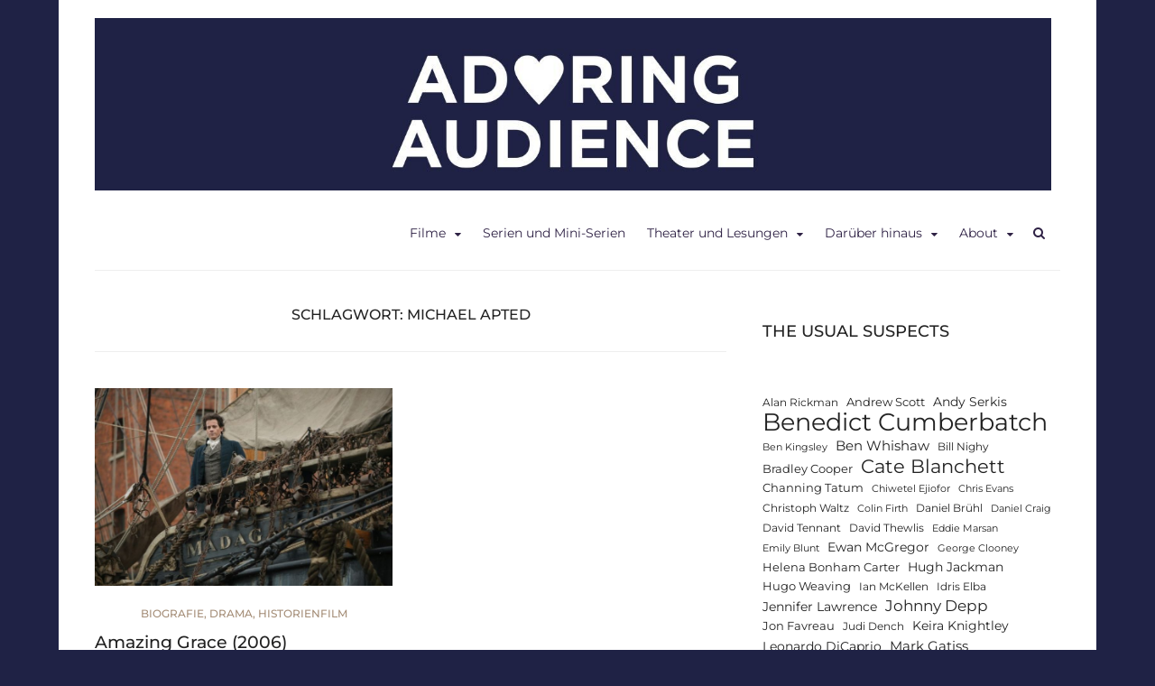

--- FILE ---
content_type: text/html; charset=UTF-8
request_url: https://adoringaudience.de/tag/michael-apted/
body_size: 67808
content:
<!DOCTYPE html>
<html lang="de">
<head>
<meta charset="UTF-8">
<meta name="viewport" content="width=device-width, initial-scale=1">
<link rel="profile" href="http://gmpg.org/xfn/11">
<link rel="pingback" href="https://adoringaudience.de/xmlrpc.php">

<meta name='robots' content='index, follow, max-image-preview:large, max-snippet:-1, max-video-preview:-1' />

	<!-- This site is optimized with the Yoast SEO plugin v26.8 - https://yoast.com/product/yoast-seo-wordpress/ -->
	<title>Michael Apted Archive - Adoring Audience</title>
	<link rel="canonical" href="https://adoringaudience.de/tag/michael-apted/" />
	<meta property="og:locale" content="de_DE" />
	<meta property="og:type" content="article" />
	<meta property="og:title" content="Michael Apted Archive - Adoring Audience" />
	<meta property="og:url" content="https://adoringaudience.de/tag/michael-apted/" />
	<meta property="og:site_name" content="Adoring Audience" />
	<meta name="twitter:card" content="summary_large_image" />
	<meta name="twitter:site" content="@adoringaudience" />
	<script data-jetpack-boost="ignore" type="application/ld+json" class="yoast-schema-graph">{"@context":"https://schema.org","@graph":[{"@type":"CollectionPage","@id":"https://adoringaudience.de/tag/michael-apted/","url":"https://adoringaudience.de/tag/michael-apted/","name":"Michael Apted Archive - Adoring Audience","isPartOf":{"@id":"https://adoringaudience.de/#website"},"primaryImageOfPage":{"@id":"https://adoringaudience.de/tag/michael-apted/#primaryimage"},"image":{"@id":"https://adoringaudience.de/tag/michael-apted/#primaryimage"},"thumbnailUrl":"https://adoringaudience.de/wp-content/uploads/2016/05/amazing-grace-dtp3.jpg","breadcrumb":{"@id":"https://adoringaudience.de/tag/michael-apted/#breadcrumb"},"inLanguage":"de"},{"@type":"ImageObject","inLanguage":"de","@id":"https://adoringaudience.de/tag/michael-apted/#primaryimage","url":"https://adoringaudience.de/wp-content/uploads/2016/05/amazing-grace-dtp3.jpg","contentUrl":"https://adoringaudience.de/wp-content/uploads/2016/05/amazing-grace-dtp3.jpg","width":800,"height":532,"caption":"Wilberforce (Ioan Gruffudd) - © dtp entertainment"},{"@type":"BreadcrumbList","@id":"https://adoringaudience.de/tag/michael-apted/#breadcrumb","itemListElement":[{"@type":"ListItem","position":1,"name":"Startseite","item":"https://adoringaudience.de/"},{"@type":"ListItem","position":2,"name":"Michael Apted"}]},{"@type":"WebSite","@id":"https://adoringaudience.de/#website","url":"https://adoringaudience.de/","name":"Adoring Audience","description":"Kritiken zu Filmen, Serien und Theater","publisher":{"@id":"https://adoringaudience.de/#/schema/person/f83784c3354b484ac48f473c520b3a93"},"potentialAction":[{"@type":"SearchAction","target":{"@type":"EntryPoint","urlTemplate":"https://adoringaudience.de/?s={search_term_string}"},"query-input":{"@type":"PropertyValueSpecification","valueRequired":true,"valueName":"search_term_string"}}],"inLanguage":"de"},{"@type":["Person","Organization"],"@id":"https://adoringaudience.de/#/schema/person/f83784c3354b484ac48f473c520b3a93","name":"Franziska","image":{"@type":"ImageObject","inLanguage":"de","@id":"https://adoringaudience.de/#/schema/person/image/","url":"https://adoringaudience.de/wp-content/uploads/2020/02/cropped-AA_Twitter_Header-e1582311261898-27.jpg","contentUrl":"https://adoringaudience.de/wp-content/uploads/2020/02/cropped-AA_Twitter_Header-e1582311261898-27.jpg","width":1500,"height":270,"caption":"Franziska"},"logo":{"@id":"https://adoringaudience.de/#/schema/person/image/"},"sameAs":["http://www.adoringaudience.de","https://www.instagram.com/adoringaudience/","https://x.com/adoringaudience"]}]}</script>
	<!-- / Yoast SEO plugin. -->


<link rel='dns-prefetch' href='//stats.wp.com' />

<link rel='dns-prefetch' href='//v0.wordpress.com' />
<link rel="alternate" type="application/rss+xml" title="Adoring Audience &raquo; Feed" href="https://adoringaudience.de/feed/" />
<link rel="alternate" type="application/rss+xml" title="Adoring Audience &raquo; Kommentar-Feed" href="https://adoringaudience.de/comments/feed/" />
<link rel="alternate" type="application/rss+xml" title="Adoring Audience &raquo; Michael Apted Schlagwort-Feed" href="https://adoringaudience.de/tag/michael-apted/feed/" />
<style id='wp-img-auto-sizes-contain-inline-css' type='text/css'>
img:is([sizes=auto i],[sizes^="auto," i]){contain-intrinsic-size:3000px 1500px}
/*# sourceURL=wp-img-auto-sizes-contain-inline-css */
</style>
<style id='wp-emoji-styles-inline-css' type='text/css'>

	img.wp-smiley, img.emoji {
		display: inline !important;
		border: none !important;
		box-shadow: none !important;
		height: 1em !important;
		width: 1em !important;
		margin: 0 0.07em !important;
		vertical-align: -0.1em !important;
		background: none !important;
		padding: 0 !important;
	}
/*# sourceURL=wp-emoji-styles-inline-css */
</style>
<style id='wp-block-library-inline-css' type='text/css'>
:root{--wp-block-synced-color:#7a00df;--wp-block-synced-color--rgb:122,0,223;--wp-bound-block-color:var(--wp-block-synced-color);--wp-editor-canvas-background:#ddd;--wp-admin-theme-color:#007cba;--wp-admin-theme-color--rgb:0,124,186;--wp-admin-theme-color-darker-10:#006ba1;--wp-admin-theme-color-darker-10--rgb:0,107,160.5;--wp-admin-theme-color-darker-20:#005a87;--wp-admin-theme-color-darker-20--rgb:0,90,135;--wp-admin-border-width-focus:2px}@media (min-resolution:192dpi){:root{--wp-admin-border-width-focus:1.5px}}.wp-element-button{cursor:pointer}:root .has-very-light-gray-background-color{background-color:#eee}:root .has-very-dark-gray-background-color{background-color:#313131}:root .has-very-light-gray-color{color:#eee}:root .has-very-dark-gray-color{color:#313131}:root .has-vivid-green-cyan-to-vivid-cyan-blue-gradient-background{background:linear-gradient(135deg,#00d084,#0693e3)}:root .has-purple-crush-gradient-background{background:linear-gradient(135deg,#34e2e4,#4721fb 50%,#ab1dfe)}:root .has-hazy-dawn-gradient-background{background:linear-gradient(135deg,#faaca8,#dad0ec)}:root .has-subdued-olive-gradient-background{background:linear-gradient(135deg,#fafae1,#67a671)}:root .has-atomic-cream-gradient-background{background:linear-gradient(135deg,#fdd79a,#004a59)}:root .has-nightshade-gradient-background{background:linear-gradient(135deg,#330968,#31cdcf)}:root .has-midnight-gradient-background{background:linear-gradient(135deg,#020381,#2874fc)}:root{--wp--preset--font-size--normal:16px;--wp--preset--font-size--huge:42px}.has-regular-font-size{font-size:1em}.has-larger-font-size{font-size:2.625em}.has-normal-font-size{font-size:var(--wp--preset--font-size--normal)}.has-huge-font-size{font-size:var(--wp--preset--font-size--huge)}.has-text-align-center{text-align:center}.has-text-align-left{text-align:left}.has-text-align-right{text-align:right}.has-fit-text{white-space:nowrap!important}#end-resizable-editor-section{display:none}.aligncenter{clear:both}.items-justified-left{justify-content:flex-start}.items-justified-center{justify-content:center}.items-justified-right{justify-content:flex-end}.items-justified-space-between{justify-content:space-between}.screen-reader-text{border:0;clip-path:inset(50%);height:1px;margin:-1px;overflow:hidden;padding:0;position:absolute;width:1px;word-wrap:normal!important}.screen-reader-text:focus{background-color:#ddd;clip-path:none;color:#444;display:block;font-size:1em;height:auto;left:5px;line-height:normal;padding:15px 23px 14px;text-decoration:none;top:5px;width:auto;z-index:100000}html :where(.has-border-color){border-style:solid}html :where([style*=border-top-color]){border-top-style:solid}html :where([style*=border-right-color]){border-right-style:solid}html :where([style*=border-bottom-color]){border-bottom-style:solid}html :where([style*=border-left-color]){border-left-style:solid}html :where([style*=border-width]){border-style:solid}html :where([style*=border-top-width]){border-top-style:solid}html :where([style*=border-right-width]){border-right-style:solid}html :where([style*=border-bottom-width]){border-bottom-style:solid}html :where([style*=border-left-width]){border-left-style:solid}html :where(img[class*=wp-image-]){height:auto;max-width:100%}:where(figure){margin:0 0 1em}html :where(.is-position-sticky){--wp-admin--admin-bar--position-offset:var(--wp-admin--admin-bar--height,0px)}@media screen and (max-width:600px){html :where(.is-position-sticky){--wp-admin--admin-bar--position-offset:0px}}

/*# sourceURL=wp-block-library-inline-css */
</style><style id='wp-block-categories-inline-css' type='text/css'>
.wp-block-categories{box-sizing:border-box}.wp-block-categories.alignleft{margin-right:2em}.wp-block-categories.alignright{margin-left:2em}.wp-block-categories.wp-block-categories-dropdown.aligncenter{text-align:center}.wp-block-categories .wp-block-categories__label{display:block;width:100%}
/*# sourceURL=https://adoringaudience.de/wp-includes/blocks/categories/style.min.css */
</style>
<style id='wp-block-heading-inline-css' type='text/css'>
h1:where(.wp-block-heading).has-background,h2:where(.wp-block-heading).has-background,h3:where(.wp-block-heading).has-background,h4:where(.wp-block-heading).has-background,h5:where(.wp-block-heading).has-background,h6:where(.wp-block-heading).has-background{padding:1.25em 2.375em}h1.has-text-align-left[style*=writing-mode]:where([style*=vertical-lr]),h1.has-text-align-right[style*=writing-mode]:where([style*=vertical-rl]),h2.has-text-align-left[style*=writing-mode]:where([style*=vertical-lr]),h2.has-text-align-right[style*=writing-mode]:where([style*=vertical-rl]),h3.has-text-align-left[style*=writing-mode]:where([style*=vertical-lr]),h3.has-text-align-right[style*=writing-mode]:where([style*=vertical-rl]),h4.has-text-align-left[style*=writing-mode]:where([style*=vertical-lr]),h4.has-text-align-right[style*=writing-mode]:where([style*=vertical-rl]),h5.has-text-align-left[style*=writing-mode]:where([style*=vertical-lr]),h5.has-text-align-right[style*=writing-mode]:where([style*=vertical-rl]),h6.has-text-align-left[style*=writing-mode]:where([style*=vertical-lr]),h6.has-text-align-right[style*=writing-mode]:where([style*=vertical-rl]){rotate:180deg}
/*# sourceURL=https://adoringaudience.de/wp-includes/blocks/heading/style.min.css */
</style>
<style id='wp-block-tag-cloud-inline-css' type='text/css'>
.wp-block-tag-cloud{box-sizing:border-box}.wp-block-tag-cloud.aligncenter{justify-content:center;text-align:center}.wp-block-tag-cloud a{display:inline-block;margin-right:5px}.wp-block-tag-cloud span{display:inline-block;margin-left:5px;text-decoration:none}:root :where(.wp-block-tag-cloud.is-style-outline){display:flex;flex-wrap:wrap;gap:1ch}:root :where(.wp-block-tag-cloud.is-style-outline a){border:1px solid;font-size:unset!important;margin-right:0;padding:1ch 2ch;text-decoration:none!important}
/*# sourceURL=https://adoringaudience.de/wp-includes/blocks/tag-cloud/style.min.css */
</style>
<style id='global-styles-inline-css' type='text/css'>
:root{--wp--preset--aspect-ratio--square: 1;--wp--preset--aspect-ratio--4-3: 4/3;--wp--preset--aspect-ratio--3-4: 3/4;--wp--preset--aspect-ratio--3-2: 3/2;--wp--preset--aspect-ratio--2-3: 2/3;--wp--preset--aspect-ratio--16-9: 16/9;--wp--preset--aspect-ratio--9-16: 9/16;--wp--preset--color--black: #000000;--wp--preset--color--cyan-bluish-gray: #abb8c3;--wp--preset--color--white: #ffffff;--wp--preset--color--pale-pink: #f78da7;--wp--preset--color--vivid-red: #cf2e2e;--wp--preset--color--luminous-vivid-orange: #ff6900;--wp--preset--color--luminous-vivid-amber: #fcb900;--wp--preset--color--light-green-cyan: #7bdcb5;--wp--preset--color--vivid-green-cyan: #00d084;--wp--preset--color--pale-cyan-blue: #8ed1fc;--wp--preset--color--vivid-cyan-blue: #0693e3;--wp--preset--color--vivid-purple: #9b51e0;--wp--preset--gradient--vivid-cyan-blue-to-vivid-purple: linear-gradient(135deg,rgb(6,147,227) 0%,rgb(155,81,224) 100%);--wp--preset--gradient--light-green-cyan-to-vivid-green-cyan: linear-gradient(135deg,rgb(122,220,180) 0%,rgb(0,208,130) 100%);--wp--preset--gradient--luminous-vivid-amber-to-luminous-vivid-orange: linear-gradient(135deg,rgb(252,185,0) 0%,rgb(255,105,0) 100%);--wp--preset--gradient--luminous-vivid-orange-to-vivid-red: linear-gradient(135deg,rgb(255,105,0) 0%,rgb(207,46,46) 100%);--wp--preset--gradient--very-light-gray-to-cyan-bluish-gray: linear-gradient(135deg,rgb(238,238,238) 0%,rgb(169,184,195) 100%);--wp--preset--gradient--cool-to-warm-spectrum: linear-gradient(135deg,rgb(74,234,220) 0%,rgb(151,120,209) 20%,rgb(207,42,186) 40%,rgb(238,44,130) 60%,rgb(251,105,98) 80%,rgb(254,248,76) 100%);--wp--preset--gradient--blush-light-purple: linear-gradient(135deg,rgb(255,206,236) 0%,rgb(152,150,240) 100%);--wp--preset--gradient--blush-bordeaux: linear-gradient(135deg,rgb(254,205,165) 0%,rgb(254,45,45) 50%,rgb(107,0,62) 100%);--wp--preset--gradient--luminous-dusk: linear-gradient(135deg,rgb(255,203,112) 0%,rgb(199,81,192) 50%,rgb(65,88,208) 100%);--wp--preset--gradient--pale-ocean: linear-gradient(135deg,rgb(255,245,203) 0%,rgb(182,227,212) 50%,rgb(51,167,181) 100%);--wp--preset--gradient--electric-grass: linear-gradient(135deg,rgb(202,248,128) 0%,rgb(113,206,126) 100%);--wp--preset--gradient--midnight: linear-gradient(135deg,rgb(2,3,129) 0%,rgb(40,116,252) 100%);--wp--preset--font-size--small: 13px;--wp--preset--font-size--medium: 20px;--wp--preset--font-size--large: 36px;--wp--preset--font-size--x-large: 42px;--wp--preset--spacing--20: 0.44rem;--wp--preset--spacing--30: 0.67rem;--wp--preset--spacing--40: 1rem;--wp--preset--spacing--50: 1.5rem;--wp--preset--spacing--60: 2.25rem;--wp--preset--spacing--70: 3.38rem;--wp--preset--spacing--80: 5.06rem;--wp--preset--shadow--natural: 6px 6px 9px rgba(0, 0, 0, 0.2);--wp--preset--shadow--deep: 12px 12px 50px rgba(0, 0, 0, 0.4);--wp--preset--shadow--sharp: 6px 6px 0px rgba(0, 0, 0, 0.2);--wp--preset--shadow--outlined: 6px 6px 0px -3px rgb(255, 255, 255), 6px 6px rgb(0, 0, 0);--wp--preset--shadow--crisp: 6px 6px 0px rgb(0, 0, 0);}:where(.is-layout-flex){gap: 0.5em;}:where(.is-layout-grid){gap: 0.5em;}body .is-layout-flex{display: flex;}.is-layout-flex{flex-wrap: wrap;align-items: center;}.is-layout-flex > :is(*, div){margin: 0;}body .is-layout-grid{display: grid;}.is-layout-grid > :is(*, div){margin: 0;}:where(.wp-block-columns.is-layout-flex){gap: 2em;}:where(.wp-block-columns.is-layout-grid){gap: 2em;}:where(.wp-block-post-template.is-layout-flex){gap: 1.25em;}:where(.wp-block-post-template.is-layout-grid){gap: 1.25em;}.has-black-color{color: var(--wp--preset--color--black) !important;}.has-cyan-bluish-gray-color{color: var(--wp--preset--color--cyan-bluish-gray) !important;}.has-white-color{color: var(--wp--preset--color--white) !important;}.has-pale-pink-color{color: var(--wp--preset--color--pale-pink) !important;}.has-vivid-red-color{color: var(--wp--preset--color--vivid-red) !important;}.has-luminous-vivid-orange-color{color: var(--wp--preset--color--luminous-vivid-orange) !important;}.has-luminous-vivid-amber-color{color: var(--wp--preset--color--luminous-vivid-amber) !important;}.has-light-green-cyan-color{color: var(--wp--preset--color--light-green-cyan) !important;}.has-vivid-green-cyan-color{color: var(--wp--preset--color--vivid-green-cyan) !important;}.has-pale-cyan-blue-color{color: var(--wp--preset--color--pale-cyan-blue) !important;}.has-vivid-cyan-blue-color{color: var(--wp--preset--color--vivid-cyan-blue) !important;}.has-vivid-purple-color{color: var(--wp--preset--color--vivid-purple) !important;}.has-black-background-color{background-color: var(--wp--preset--color--black) !important;}.has-cyan-bluish-gray-background-color{background-color: var(--wp--preset--color--cyan-bluish-gray) !important;}.has-white-background-color{background-color: var(--wp--preset--color--white) !important;}.has-pale-pink-background-color{background-color: var(--wp--preset--color--pale-pink) !important;}.has-vivid-red-background-color{background-color: var(--wp--preset--color--vivid-red) !important;}.has-luminous-vivid-orange-background-color{background-color: var(--wp--preset--color--luminous-vivid-orange) !important;}.has-luminous-vivid-amber-background-color{background-color: var(--wp--preset--color--luminous-vivid-amber) !important;}.has-light-green-cyan-background-color{background-color: var(--wp--preset--color--light-green-cyan) !important;}.has-vivid-green-cyan-background-color{background-color: var(--wp--preset--color--vivid-green-cyan) !important;}.has-pale-cyan-blue-background-color{background-color: var(--wp--preset--color--pale-cyan-blue) !important;}.has-vivid-cyan-blue-background-color{background-color: var(--wp--preset--color--vivid-cyan-blue) !important;}.has-vivid-purple-background-color{background-color: var(--wp--preset--color--vivid-purple) !important;}.has-black-border-color{border-color: var(--wp--preset--color--black) !important;}.has-cyan-bluish-gray-border-color{border-color: var(--wp--preset--color--cyan-bluish-gray) !important;}.has-white-border-color{border-color: var(--wp--preset--color--white) !important;}.has-pale-pink-border-color{border-color: var(--wp--preset--color--pale-pink) !important;}.has-vivid-red-border-color{border-color: var(--wp--preset--color--vivid-red) !important;}.has-luminous-vivid-orange-border-color{border-color: var(--wp--preset--color--luminous-vivid-orange) !important;}.has-luminous-vivid-amber-border-color{border-color: var(--wp--preset--color--luminous-vivid-amber) !important;}.has-light-green-cyan-border-color{border-color: var(--wp--preset--color--light-green-cyan) !important;}.has-vivid-green-cyan-border-color{border-color: var(--wp--preset--color--vivid-green-cyan) !important;}.has-pale-cyan-blue-border-color{border-color: var(--wp--preset--color--pale-cyan-blue) !important;}.has-vivid-cyan-blue-border-color{border-color: var(--wp--preset--color--vivid-cyan-blue) !important;}.has-vivid-purple-border-color{border-color: var(--wp--preset--color--vivid-purple) !important;}.has-vivid-cyan-blue-to-vivid-purple-gradient-background{background: var(--wp--preset--gradient--vivid-cyan-blue-to-vivid-purple) !important;}.has-light-green-cyan-to-vivid-green-cyan-gradient-background{background: var(--wp--preset--gradient--light-green-cyan-to-vivid-green-cyan) !important;}.has-luminous-vivid-amber-to-luminous-vivid-orange-gradient-background{background: var(--wp--preset--gradient--luminous-vivid-amber-to-luminous-vivid-orange) !important;}.has-luminous-vivid-orange-to-vivid-red-gradient-background{background: var(--wp--preset--gradient--luminous-vivid-orange-to-vivid-red) !important;}.has-very-light-gray-to-cyan-bluish-gray-gradient-background{background: var(--wp--preset--gradient--very-light-gray-to-cyan-bluish-gray) !important;}.has-cool-to-warm-spectrum-gradient-background{background: var(--wp--preset--gradient--cool-to-warm-spectrum) !important;}.has-blush-light-purple-gradient-background{background: var(--wp--preset--gradient--blush-light-purple) !important;}.has-blush-bordeaux-gradient-background{background: var(--wp--preset--gradient--blush-bordeaux) !important;}.has-luminous-dusk-gradient-background{background: var(--wp--preset--gradient--luminous-dusk) !important;}.has-pale-ocean-gradient-background{background: var(--wp--preset--gradient--pale-ocean) !important;}.has-electric-grass-gradient-background{background: var(--wp--preset--gradient--electric-grass) !important;}.has-midnight-gradient-background{background: var(--wp--preset--gradient--midnight) !important;}.has-small-font-size{font-size: var(--wp--preset--font-size--small) !important;}.has-medium-font-size{font-size: var(--wp--preset--font-size--medium) !important;}.has-large-font-size{font-size: var(--wp--preset--font-size--large) !important;}.has-x-large-font-size{font-size: var(--wp--preset--font-size--x-large) !important;}
/*# sourceURL=global-styles-inline-css */
</style>

<style id='classic-theme-styles-inline-css' type='text/css'>
/*! This file is auto-generated */
.wp-block-button__link{color:#fff;background-color:#32373c;border-radius:9999px;box-shadow:none;text-decoration:none;padding:calc(.667em + 2px) calc(1.333em + 2px);font-size:1.125em}.wp-block-file__button{background:#32373c;color:#fff;text-decoration:none}
/*# sourceURL=/wp-includes/css/classic-themes.min.css */
</style>
<link rel='stylesheet' id='bst-styles-css' href='https://adoringaudience.de/wp-content/plugins/bst-dsgvo-cookie/includes/css/style.css?ver=6.9' type='text/css' media='all' />
<link rel='stylesheet' id='bst-alert1-css-css' href='https://adoringaudience.de/wp-content/plugins/bst-dsgvo-cookie/includes/css/bst-mesage.css?ver=6.9' type='text/css' media='all' />
<link rel='stylesheet' id='bst-alert2-css-css' href='https://adoringaudience.de/wp-content/plugins/bst-dsgvo-cookie/includes/css/bst-mesage-flat-theme.css?ver=6.9' type='text/css' media='all' />
<link rel='stylesheet' id='bootstrap-css' href='https://adoringaudience.de/wp-content/themes/arouse-pro/css/bootstrap.css?ver=3.3.6' type='text/css' media='' />
<link rel='stylesheet' id='font-awesome-css' href='https://adoringaudience.de/wp-content/themes/arouse-pro/css/font-awesome.min.css?ver=4.6.3' type='text/css' media='all' />
<link rel='stylesheet' id='arouse-style-css' href='https://adoringaudience.de/wp-content/themes/arouse-pro/style.css?ver=6.9' type='text/css' media='all' />
<link rel='stylesheet' id='jquery-flexslider-css' href='https://adoringaudience.de/wp-content/themes/arouse-pro/css/flexslider.css?ver=6.9' type='text/css' media='screen' />
<link rel='stylesheet' id='arouse-pro-fonts-css' href='//adoringaudience.de/wp-content/uploads/omgf/arouse-pro-fonts/arouse-pro-fonts.css?ver=1753374868' type='text/css' media='screen' />
<link rel='stylesheet' id='jetpack-subscriptions-css' href='https://adoringaudience.de/wp-content/plugins/jetpack/_inc/build/subscriptions/subscriptions.min.css?ver=15.4' type='text/css' media='all' />


<link rel="https://api.w.org/" href="https://adoringaudience.de/wp-json/" /><link rel="alternate" title="JSON" type="application/json" href="https://adoringaudience.de/wp-json/wp/v2/tags/1827" /><link rel="EditURI" type="application/rsd+xml" title="RSD" href="https://adoringaudience.de/xmlrpc.php?rsd" />
<meta name="generator" content="WordPress 6.9" />
		<!-- Custom Logo: hide header text -->
		<style id="custom-logo-css" type="text/css">
			.site-title, .site-description {
				position: absolute;
				clip-path: inset(50%);
			}
		</style>
			<style>img#wpstats{display:none}</style>
		
	<style type="text/css">
	
	body { color: #676767; font-family: "Montserrat"; font-size: 14px; line-height: 21px; } .arouse-post-list .entry-content, .arouse-post-grid .entry-content { color: #676767; } .page-template-template-featured .arouse-post-list .entry-content, .page-template-template-featured .arouse-post-grid .entry-content { color: #676767; } .arouse-boxed { background-color: #ffffff; } button, input, select, textarea { font-family: "Montserrat"; } a { color: #55acee; } .site-title, .arouse-authorbox .author-title, .post-navigation, h1, h2, h3, h4, h5, h6 { font-family: "Montserrat"; } .site-title a { color: #1f2245; } .site-description { color: #372d44; } .site-description, .main-navigation, .widget-title, .footer-widget-title, .archive .page-title, .post-navigation .meta-nav, .arouse-related-posts .block-heading, .arouse-entry-category, .entry-meta, .arpm-meta, .ar-cat-meta, .arouse-single-post .tags-links, .arouse-authorbox .author-posts-link, .arouse-slider-details .cat-links { font-family: "Montserrat"; } .search-form .search-submit, .arouse-search-form .search-form .search-submit, button, input[type="button"], input[type="reset"], input[type="submit"], .nav-links .current { background-color: #372d44; } .comment-author .fn, .comment-author .url, .comment-reply-link, .comment-reply-login { color: #372d44; } .site-title a:hover { color: #372d44; } .widget-area a:hover { color: #372d44; } .widget_tag_cloud .tagcloud a { background-color: #372d44; } .arouse-authorbox .author-posts-link { color: #372d44; } .woocommerce ul.products li.product .star-rating { color: #372d44; } .woocommerce ul.products li.product h3:hover { color: #372d44; } .woocommerce-product-search input[type="submit"] { background: #372d44; } .woocommerce #respond input#submit, .woocommerce a.button, .woocommerce button.button, .woocommerce input.button { background: #372d44; } .woocommerce nav.woocommerce-pagination ul li span.current { background: #372d44; } .woocommerce .star-rating span { color: #372d44; } .woocommerce .posted_in a, a.woocommerce-review-link { color: #372d44; }.entry-title a { color: #222222; } h1, h2, h3, h4, h5, h6 { color: #222222; } .arouse-post-list .entry-title a, .arouse-post-grid .entry-title a, .arouse-post-list .search-entry-title a, .arouse-post-grid .search-entry-title a { color: #222222; } .arouse-post-list .entry-title a:hover, .arouse-post-grid .entry-title a:hover, .arouse-post-list .search-entry-title a:hover, .arouse-post-grid .search-entry-title a:hover { color: #372d44; } .page-template-template-featured .arouse-post-list .entry-title a, .page-template-template-featured .arouse-post-grid .entry-title a, .page-template-template-featured .arouse-post-list .search-entry-title a, .page-template-template-featured .arouse-post-grid .search-entry-title a { color: #222222; } .page-template-template-featured .arouse-post-list .entry-title a:hover, .page-template-template-featured .arouse-post-grid .entry-title a:hover, .page-template-template-featured .arouse-post-list .search-entry-title a:hover, .page-template-template-featured .arouse-post-grid .search-entry-title a:hover { color: #372d44; } .single-entry-title { color: #222222; } .ar-cat-title a, .widget-area a { color: #222222; } .arouse-listing-title p { color: #222222; } .widget-area a:hover { color: #372d44; } .widget-title, .arouse-listing-title p { color: #1d1d1d; }.ar-cat-meta, .entry-meta, .entry-meta a, .arpm-meta, .post-navigation .meta-nav { color: #a5a5a5; } .arouse-entry-category .cat-links, .arouse-post-list .cat-links, .arouse-post-grid .cat-links { color: #a58e78; } .arouse-entry-category .cat-links a, .arouse-post-list .cat-links a, .arouse-post-grid .cat-links a { color: #a58e78; } .arouse-entry-category .cat-links, .page-template-template-featured .arouse-post-list .cat-links, .page-template-template-featured .arouse-post-grid .cat-links { color: #a58e78; } .arouse-entry-category .cat-links a, .page-template-template-featured .arouse-post-list .cat-links a, .page-template-template-featured .arouse-post-grid .cat-links a { color: #a58e78; } .main-navigation a, .main-navigation .menu-item-has-children > a:after, .main-navigation .page_item_has_children > a:after, .arouse-search-button-icon { color: #2f2245; } .main-navigation a:hover, .main-navigation .menu-item-has-children:hover > a:after, .main-navigation .page_item_has_children:hover > a:after, .arouse-search-button-icon:hover { color: #372d44; } .main-navigation .current_page_item > a, .main-navigation .current-menu-item > a, .main-navigation .current_page_ancestor > a, .main-navigation .current-menu-ancestor > a { color: #372d44; } .main-navigation ul ul a { color: #dddddd; } .main-navigation ul ul .menu-item-has-children > a:after, .main-navigation ul ul .page_item_has_children > a:after { color: #dddddd; } .main-navigation ul ul a:hover { color: #dddddd; } .main-navigation ul ul .menu-item-has-children:hover > a:after, .main-navigation ul ul .page_item_has_children:hover > a:after { color: #dddddd; } .main-navigation ul ul { background-color: #372d44; } .main-navigation ul ul a:hover { background-color: #372d44; } .main-navigation ul ul .current_page_item > a, .main-navigation ul ul .current-menu-item > a, .main-navigation ul ul .current_page_ancestor > a, .main-navigation ul ul .current-menu-ancestor > a { color: #dddddd; }.site-footer { background-color: #1d1d1d; color: #aaaaaa; } .footer-widget-title { color: #cecece; } .site-footer a { color: #aaaaaa; } .site-footer a:hover { color: #ffffff; } .site-info { background-color: #111111; color: #aaaaaa; } .site-info a { color: #aaaaaa; } .site-info a:hover { color: #ffffff; }	</style>
<style type="text/css" id="custom-background-css">
body.custom-background { background-color: #1f2245; }
</style>
	<link rel="icon" href="https://adoringaudience.de/wp-content/uploads/2020/02/cropped-Icon_mit-Rand-32x32.jpg" sizes="32x32" />
<link rel="icon" href="https://adoringaudience.de/wp-content/uploads/2020/02/cropped-Icon_mit-Rand-192x192.jpg" sizes="192x192" />
<link rel="apple-touch-icon" href="https://adoringaudience.de/wp-content/uploads/2020/02/cropped-Icon_mit-Rand-180x180.jpg" />
<meta name="msapplication-TileImage" content="https://adoringaudience.de/wp-content/uploads/2020/02/cropped-Icon_mit-Rand-270x270.jpg" />
<link rel='stylesheet' id='jetpack-responsive-videos-css' href='https://adoringaudience.de/wp-content/plugins/jetpack/jetpack_vendor/automattic/jetpack-classic-theme-helper/dist/responsive-videos/responsive-videos.css?minify=false&#038;ver=4fbf400e55121e7e87cb' type='text/css' media='all' />
</head>

<body class="archive tag tag-michael-apted tag-1827 custom-background wp-custom-logo wp-theme-arouse-pro hfeed ">
<div id="wrapper" class="arouse-boxed">
<div id="page" class="site">
	<a class="skip-link screen-reader-text" href="#main">Skip to content</a>

	<header id="masthead" class="site-header" role="banner">

				<div class="brand-container">
					<div class="site-branding">
						<div class="site-logo">
							<a href="https://adoringaudience.de/" class="custom-logo-link" rel="home"><img width="1500" height="270" src="https://adoringaudience.de/wp-content/uploads/2020/02/cropped-AA_Twitter_Header-e1582311261898-27.jpg" class="custom-logo" alt="Adoring Audience" decoding="async" fetchpriority="high" srcset="https://adoringaudience.de/wp-content/uploads/2020/02/cropped-AA_Twitter_Header-e1582311261898-27.jpg 1500w, https://adoringaudience.de/wp-content/uploads/2020/02/cropped-AA_Twitter_Header-e1582311261898-27-300x54.jpg 300w, https://adoringaudience.de/wp-content/uploads/2020/02/cropped-AA_Twitter_Header-e1582311261898-27-1024x184.jpg 1024w, https://adoringaudience.de/wp-content/uploads/2020/02/cropped-AA_Twitter_Header-e1582311261898-27-768x138.jpg 768w, https://adoringaudience.de/wp-content/uploads/2020/02/cropped-AA_Twitter_Header-e1582311261898-27-24x4.jpg 24w, https://adoringaudience.de/wp-content/uploads/2020/02/cropped-AA_Twitter_Header-e1582311261898-27-36x6.jpg 36w, https://adoringaudience.de/wp-content/uploads/2020/02/cropped-AA_Twitter_Header-e1582311261898-27-48x9.jpg 48w" sizes="(max-width: 1500px) 100vw, 1500px" /></a>						</div>

						<div class="site-title-text">
							<h1 class="site-title"><a href="https://adoringaudience.de/" rel="home">Adoring Audience</a></h1>
							<h2 class="site-description">Kritiken zu Filmen, Serien und Theater</h2>
						</div>
					</div><!-- .site-branding -->
				</div><!-- .brand-container -->
				<div class="mainnav-container">
					<nav id="site-navigation" class="main-navigation" role="navigation">				
						<div class="menu-unter-ueberschrift-container"><ul id="primary-menu" class="menu"><li id="menu-item-10802" class="menu-item menu-item-type-post_type menu-item-object-page menu-item-has-children menu-item-10802"><a href="https://adoringaudience.de/filmkritiken/">Filme</a>
<ul class="sub-menu">
	<li id="menu-item-10805" class="menu-item menu-item-type-post_type menu-item-object-page menu-item-10805"><a href="https://adoringaudience.de/filmkritiken/nummern/">Filme 0-9</a></li>
	<li id="menu-item-10804" class="menu-item menu-item-type-post_type menu-item-object-page menu-item-10804"><a href="https://adoringaudience.de/filmkritiken/a-bis-k/">Filme A – K</a></li>
	<li id="menu-item-10803" class="menu-item menu-item-type-post_type menu-item-object-page menu-item-10803"><a href="https://adoringaudience.de/filmkritiken/l-bis-z/">Filme L – Z</a></li>
</ul>
</li>
<li id="menu-item-10799" class="menu-item menu-item-type-post_type menu-item-object-page menu-item-10799"><a href="https://adoringaudience.de/serien-und-mini-serien/">Serien und Mini-Serien</a></li>
<li id="menu-item-20911" class="menu-item menu-item-type-post_type menu-item-object-page menu-item-has-children menu-item-20911"><a href="https://adoringaudience.de/theater/">Theater und Lesungen</a>
<ul class="sub-menu">
	<li id="menu-item-24151" class="menu-item menu-item-type-post_type menu-item-object-page menu-item-24151"><a href="https://adoringaudience.de/theater/live-theater/">Theater &#8211; Live vor Ort</a></li>
	<li id="menu-item-20912" class="menu-item menu-item-type-post_type menu-item-object-page menu-item-20912"><a href="https://adoringaudience.de/theater/nt-live/">NT Live + NT at Home</a></li>
	<li id="menu-item-24150" class="menu-item menu-item-type-post_type menu-item-object-page menu-item-24150"><a href="https://adoringaudience.de/darueber-hinaus/lesungen/">Lesungen</a></li>
</ul>
</li>
<li id="menu-item-31638" class="menu-item menu-item-type-post_type menu-item-object-page menu-item-has-children menu-item-31638"><a href="https://adoringaudience.de/darueber-hinaus/">Darüber hinaus</a>
<ul class="sub-menu">
	<li id="menu-item-31639" class="menu-item menu-item-type-post_type menu-item-object-page menu-item-31639"><a href="https://adoringaudience.de/darueber-hinaus/festivalberichte/">Festivalberichte</a></li>
	<li id="menu-item-31640" class="menu-item menu-item-type-post_type menu-item-object-page menu-item-31640"><a href="https://adoringaudience.de/darueber-hinaus/filmische-objekte/">Filmische Objekte</a></li>
	<li id="menu-item-31644" class="menu-item menu-item-type-taxonomy menu-item-object-category menu-item-31644"><a href="https://adoringaudience.de/category/jahresrueckblick/">Jahresrückblicke</a></li>
	<li id="menu-item-31643" class="menu-item menu-item-type-post_type menu-item-object-page menu-item-31643"><a href="https://adoringaudience.de/darueber-hinaus/preisverleihungen/">Preisverleihungen</a></li>
</ul>
</li>
<li id="menu-item-14235" class="menu-item menu-item-type-post_type menu-item-object-page menu-item-has-children menu-item-14235"><a href="https://adoringaudience.de/about/">About</a>
<ul class="sub-menu">
	<li id="menu-item-27139" class="menu-item menu-item-type-post_type menu-item-object-page menu-item-27139"><a href="https://adoringaudience.de/about/bloghistorie/">Bloghistorie</a></li>
	<li id="menu-item-26336" class="menu-item menu-item-type-post_type menu-item-object-page menu-item-26336"><a href="https://adoringaudience.de/about/bloghistorie/die-ersten-1000-beitraege/">Die ersten 1000 Beiträge</a></li>
	<li id="menu-item-29283" class="menu-item menu-item-type-post_type menu-item-object-post menu-item-29283"><a href="https://adoringaudience.de/in-eigener-sache-ich-teste-chatgpt/">In eigener Sache: Ich teste ChatGPT</a></li>
	<li id="menu-item-17757" class="menu-item menu-item-type-post_type menu-item-object-page menu-item-privacy-policy menu-item-17757"><a rel="privacy-policy" href="https://adoringaudience.de/about/datenschutz/">Datenschutz</a></li>
	<li id="menu-item-17710" class="menu-item menu-item-type-post_type menu-item-object-page menu-item-17710"><a href="https://adoringaudience.de/about/impressum/">Impressum</a></li>
</ul>
</li>
</ul></div>					</nav><!-- #site-navigation -->
					<div class="arouse-search-button-icon"></div>
					<div class="arouse-search-box-container">
						<div class="arouse-search-box">
							<div class="arouse-search-form">
								<form role="search" method="get" class="search-form" action="https://adoringaudience.de/">
				<label>
					<span class="screen-reader-text">Suche nach:</span>
					<input type="search" class="search-field" placeholder="Suchen …" value="" name="s" />
				</label>
				<input type="submit" class="search-submit" value="Suchen" />
			</form>							</div>
						</div><!-- th-search-box -->
					</div><!-- .th-search-box-container -->
				</div><!-- .mainnav-container -->
				<a id="arouse-nav-button" class="navbutton" ></a>

	</header><!-- #masthead -->
	<div class="responsive-mainnav-outer">
		<div class="arouse-responsive-mainnav"></div>
	</div>

	<div id="content" class="site-content">
<div class="container">
	<div class="row">
		<div class="col-xs-12 col-sm-12 col-md-8 arouse-content-float">
			<div id="primary" class="content-area">
				<main id="main" class="site-main" role="main">

					
						<header class="page-header">
							<h1 class="page-title">Schlagwort: <span>Michael Apted</span></h1>						</header><!-- .page-header -->

						<div class="grid-wrapper">
							


<article id="post-8600" class="arouse-post-grid post-8600 post type-post status-publish format-standard has-post-thumbnail hentry category-biografie category-drama category-historienfilm tag-albert-finney tag-benedict-cumberbatch tag-ciaran-hinds tag-ioan-gruffudd tag-michael-apted tag-michael-gambon tag-romola-garai tag-rufus-sewell tag-toby-jones">
	
			<div class="entry-thumbnail">
			<a href="https://adoringaudience.de/amazing-grace-2006/" title="Amazing Grace (2006)">
				<img width="330" height="219" src="https://adoringaudience.de/wp-content/uploads/2016/05/amazing-grace-dtp3.jpg" class="attachment-arouse-featured size-arouse-featured wp-post-image" alt="Wilberforce (Ioan Gruffudd) - © dtp entertainment" decoding="async" srcset="https://adoringaudience.de/wp-content/uploads/2016/05/amazing-grace-dtp3.jpg 800w, https://adoringaudience.de/wp-content/uploads/2016/05/amazing-grace-dtp3-300x200.jpg 300w, https://adoringaudience.de/wp-content/uploads/2016/05/amazing-grace-dtp3-768x511.jpg 768w, https://adoringaudience.de/wp-content/uploads/2016/05/amazing-grace-dtp3-24x16.jpg 24w, https://adoringaudience.de/wp-content/uploads/2016/05/amazing-grace-dtp3-36x24.jpg 36w, https://adoringaudience.de/wp-content/uploads/2016/05/amazing-grace-dtp3-48x32.jpg 48w" sizes="(max-width: 330px) 100vw, 330px" />			</a>
		</div>
	
	<div class="post-content-wrapper">
		<header class="entry-header">
			<div class="arouse-entry-category">
				<span class="cat-links"><a href="https://adoringaudience.de/category/biografie/" rel="category tag">Biografie</a>, <a href="https://adoringaudience.de/category/drama/" rel="category tag">Drama</a>, <a href="https://adoringaudience.de/category/historienfilm/" rel="category tag">Historienfilm</a></span>			</div><!-- .entry-meta -->

			<h2 class="entry-title"><a href="https://adoringaudience.de/amazing-grace-2006/" rel="bookmark">Amazing Grace (2006)</a></h2>		</header><!-- .entry-header -->

		<div class="entry-content">
			<p>Der Sklavenhandel hat in den letzten Jahren mehrfach den Weg auf die große Leinwand gefunden. Von der Abschaffung ebendessen handelt Michael Apteds Biopic aus dem Jahr 2006. Der Filmtitel bezieht&hellip; </p>
		</div><!-- .entry-content -->

		<div class="entry-meta">
			<span class="posted-on"><a href="https://adoringaudience.de/amazing-grace-2006/" rel="bookmark"><time class="entry-date published" datetime="2016-05-17T18:30:37+02:00">17. Mai 2016</time><time class="updated" datetime="2018-08-22T17:08:09+02:00">22. August 2018</time></a></span><span class="comments-link"><a href="https://adoringaudience.de/amazing-grace-2006/#respond">Leave a comment</a></span>		</div><!-- .entry-footer -->
	</div>
</article><!-- #post-## -->
						</div><!-- .grid-wrapper -->

						
				</main><!-- #main -->
			</div><!-- #primary -->
		</div><!-- .cols-->
					<div class="col-xs-12 col-sm-6 col-md-4 arouse-sidebar-float">
				
<aside id="secondary" class="widget-area" role="complementary">
	<section id="block-17" class="widget widget_block">
<h4 class="wp-block-heading">THE USUAL SUSPECTS</h4>
</section><section id="block-15" class="widget widget_block widget_tag_cloud"><p class="wp-block-tag-cloud"><a href="https://adoringaudience.de/tag/alan-rickman/" class="tag-cloud-link tag-link-2 tag-link-position-1" style="font-size: 8.6792452830189pt;" aria-label="Alan Rickman (12 Einträge)">Alan Rickman</a>
<a href="https://adoringaudience.de/tag/andrew-scott/" class="tag-cloud-link tag-link-382 tag-link-position-2" style="font-size: 9.5849056603774pt;" aria-label="Andrew Scott (13 Einträge)">Andrew Scott</a>
<a href="https://adoringaudience.de/tag/andy-serkis/" class="tag-cloud-link tag-link-196 tag-link-position-3" style="font-size: 10.264150943396pt;" aria-label="Andy Serkis (14 Einträge)">Andy Serkis</a>
<a href="https://adoringaudience.de/tag/benedict-cumberbatch/" class="tag-cloud-link tag-link-80 tag-link-position-4" style="font-size: 20pt;" aria-label="Benedict Cumberbatch (40 Einträge)">Benedict Cumberbatch</a>
<a href="https://adoringaudience.de/tag/ben-kingsley/" class="tag-cloud-link tag-link-337 tag-link-position-5" style="font-size: 8pt;" aria-label="Ben Kingsley (11 Einträge)">Ben Kingsley</a>
<a href="https://adoringaudience.de/tag/ben-whishaw/" class="tag-cloud-link tag-link-58 tag-link-position-6" style="font-size: 11.396226415094pt;" aria-label="Ben Whishaw (16 Einträge)">Ben Whishaw</a>
<a href="https://adoringaudience.de/tag/bill-nighy/" class="tag-cloud-link tag-link-89 tag-link-position-7" style="font-size: 8.6792452830189pt;" aria-label="Bill Nighy (12 Einträge)">Bill Nighy</a>
<a href="https://adoringaudience.de/tag/bradley-cooper/" class="tag-cloud-link tag-link-283 tag-link-position-8" style="font-size: 9.5849056603774pt;" aria-label="Bradley Cooper (13 Einträge)">Bradley Cooper</a>
<a href="https://adoringaudience.de/tag/cate-blanchett/" class="tag-cloud-link tag-link-197 tag-link-position-9" style="font-size: 15.471698113208pt;" aria-label="Cate Blanchett (25 Einträge)">Cate Blanchett</a>
<a href="https://adoringaudience.de/tag/channing-tatum/" class="tag-cloud-link tag-link-833 tag-link-position-10" style="font-size: 9.5849056603774pt;" aria-label="Channing Tatum (13 Einträge)">Channing Tatum</a>
<a href="https://adoringaudience.de/tag/chiwetel-ejiofor/" class="tag-cloud-link tag-link-500 tag-link-position-11" style="font-size: 8pt;" aria-label="Chiwetel Ejiofor (11 Einträge)">Chiwetel Ejiofor</a>
<a href="https://adoringaudience.de/tag/chris-evans/" class="tag-cloud-link tag-link-374 tag-link-position-12" style="font-size: 8pt;" aria-label="Chris Evans (11 Einträge)">Chris Evans</a>
<a href="https://adoringaudience.de/tag/christoph-waltz/" class="tag-cloud-link tag-link-298 tag-link-position-13" style="font-size: 8.6792452830189pt;" aria-label="Christoph Waltz (12 Einträge)">Christoph Waltz</a>
<a href="https://adoringaudience.de/tag/colin-firth/" class="tag-cloud-link tag-link-81 tag-link-position-14" style="font-size: 8pt;" aria-label="Colin Firth (11 Einträge)">Colin Firth</a>
<a href="https://adoringaudience.de/tag/daniel-bruhl/" class="tag-cloud-link tag-link-554 tag-link-position-15" style="font-size: 8.6792452830189pt;" aria-label="Daniel Brühl (12 Einträge)">Daniel Brühl</a>
<a href="https://adoringaudience.de/tag/daniel-craig/" class="tag-cloud-link tag-link-113 tag-link-position-16" style="font-size: 8pt;" aria-label="Daniel Craig (11 Einträge)">Daniel Craig</a>
<a href="https://adoringaudience.de/tag/david-tennant/" class="tag-cloud-link tag-link-575 tag-link-position-17" style="font-size: 8.6792452830189pt;" aria-label="David Tennant (12 Einträge)">David Tennant</a>
<a href="https://adoringaudience.de/tag/david-thewlis/" class="tag-cloud-link tag-link-392 tag-link-position-18" style="font-size: 8.6792452830189pt;" aria-label="David Thewlis (12 Einträge)">David Thewlis</a>
<a href="https://adoringaudience.de/tag/eddie-marsan/" class="tag-cloud-link tag-link-261 tag-link-position-19" style="font-size: 8pt;" aria-label="Eddie Marsan (11 Einträge)">Eddie Marsan</a>
<a href="https://adoringaudience.de/tag/emily-blunt/" class="tag-cloud-link tag-link-364 tag-link-position-20" style="font-size: 8pt;" aria-label="Emily Blunt (11 Einträge)">Emily Blunt</a>
<a href="https://adoringaudience.de/tag/ewan-mcgregor/" class="tag-cloud-link tag-link-136 tag-link-position-21" style="font-size: 10.264150943396pt;" aria-label="Ewan McGregor (14 Einträge)">Ewan McGregor</a>
<a href="https://adoringaudience.de/tag/george-clooney/" class="tag-cloud-link tag-link-400 tag-link-position-22" style="font-size: 8pt;" aria-label="George Clooney (11 Einträge)">George Clooney</a>
<a href="https://adoringaudience.de/tag/helena-bonham-carter/" class="tag-cloud-link tag-link-48 tag-link-position-23" style="font-size: 9.5849056603774pt;" aria-label="Helena Bonham Carter (13 Einträge)">Helena Bonham Carter</a>
<a href="https://adoringaudience.de/tag/hugh-jackman/" class="tag-cloud-link tag-link-272 tag-link-position-24" style="font-size: 10.264150943396pt;" aria-label="Hugh Jackman (14 Einträge)">Hugh Jackman</a>
<a href="https://adoringaudience.de/tag/hugo-weaving/" class="tag-cloud-link tag-link-62 tag-link-position-25" style="font-size: 9.5849056603774pt;" aria-label="Hugo Weaving (13 Einträge)">Hugo Weaving</a>
<a href="https://adoringaudience.de/tag/ian-mckellen/" class="tag-cloud-link tag-link-203 tag-link-position-26" style="font-size: 8.6792452830189pt;" aria-label="Ian McKellen (12 Einträge)">Ian McKellen</a>
<a href="https://adoringaudience.de/tag/idris-elba/" class="tag-cloud-link tag-link-598 tag-link-position-27" style="font-size: 8.6792452830189pt;" aria-label="Idris Elba (12 Einträge)">Idris Elba</a>
<a href="https://adoringaudience.de/tag/jennifer-lawrence/" class="tag-cloud-link tag-link-76 tag-link-position-28" style="font-size: 10.716981132075pt;" aria-label="Jennifer Lawrence (15 Einträge)">Jennifer Lawrence</a>
<a href="https://adoringaudience.de/tag/johnny-depp/" class="tag-cloud-link tag-link-49 tag-link-position-29" style="font-size: 12.528301886792pt;" aria-label="Johnny Depp (18 Einträge)">Johnny Depp</a>
<a href="https://adoringaudience.de/tag/jon-favreau/" class="tag-cloud-link tag-link-347 tag-link-position-30" style="font-size: 9.5849056603774pt;" aria-label="Jon Favreau (13 Einträge)">Jon Favreau</a>
<a href="https://adoringaudience.de/tag/judi-dench/" class="tag-cloud-link tag-link-116 tag-link-position-31" style="font-size: 8.6792452830189pt;" aria-label="Judi Dench (12 Einträge)">Judi Dench</a>
<a href="https://adoringaudience.de/tag/keira-knightley/" class="tag-cloud-link tag-link-93 tag-link-position-32" style="font-size: 10.264150943396pt;" aria-label="Keira Knightley (14 Einträge)">Keira Knightley</a>
<a href="https://adoringaudience.de/tag/leonardo-dicaprio/" class="tag-cloud-link tag-link-301 tag-link-position-33" style="font-size: 10.264150943396pt;" aria-label="Leonardo DiCaprio (14 Einträge)">Leonardo DiCaprio</a>
<a href="https://adoringaudience.de/tag/mark-gatiss/" class="tag-cloud-link tag-link-343 tag-link-position-34" style="font-size: 11.396226415094pt;" aria-label="Mark Gatiss (16 Einträge)">Mark Gatiss</a>
<a href="https://adoringaudience.de/tag/martin-freeman/" class="tag-cloud-link tag-link-208 tag-link-position-35" style="font-size: 8.6792452830189pt;" aria-label="Martin Freeman (12 Einträge)">Martin Freeman</a>
<a href="https://adoringaudience.de/tag/matt-damon/" class="tag-cloud-link tag-link-441 tag-link-position-36" style="font-size: 12.528301886792pt;" aria-label="Matt Damon (18 Einträge)">Matt Damon</a>
<a href="https://adoringaudience.de/tag/meryl-streep/" class="tag-cloud-link tag-link-327 tag-link-position-37" style="font-size: 10.264150943396pt;" aria-label="Meryl Streep (14 Einträge)">Meryl Streep</a>
<a href="https://adoringaudience.de/tag/michael-fassbender/" class="tag-cloud-link tag-link-71 tag-link-position-38" style="font-size: 8.6792452830189pt;" aria-label="Michael Fassbender (12 Einträge)">Michael Fassbender</a>
<a href="https://adoringaudience.de/tag/michael-gambon/" class="tag-cloud-link tag-link-474 tag-link-position-39" style="font-size: 8.6792452830189pt;" aria-label="Michael Gambon (12 Einträge)">Michael Gambon</a>
<a href="https://adoringaudience.de/tag/michael-waechter/" class="tag-cloud-link tag-link-3215 tag-link-position-40" style="font-size: 8.6792452830189pt;" aria-label="Michael Wächter (12 Einträge)">Michael Wächter</a>
<a href="https://adoringaudience.de/tag/naomie-harris/" class="tag-cloud-link tag-link-97 tag-link-position-41" style="font-size: 8.6792452830189pt;" aria-label="Naomie Harris (12 Einträge)">Naomie Harris</a>
<a href="https://adoringaudience.de/tag/natalie-portman/" class="tag-cloud-link tag-link-188 tag-link-position-42" style="font-size: 8pt;" aria-label="Natalie Portman (11 Einträge)">Natalie Portman</a>
<a href="https://adoringaudience.de/tag/nicholas-hoult/" class="tag-cloud-link tag-link-246 tag-link-position-43" style="font-size: 10.264150943396pt;" aria-label="Nicholas Hoult (14 Einträge)">Nicholas Hoult</a>
<a href="https://adoringaudience.de/tag/nicole-kidman/" class="tag-cloud-link tag-link-1104 tag-link-position-44" style="font-size: 8.6792452830189pt;" aria-label="Nicole Kidman (12 Einträge)">Nicole Kidman</a>
<a href="https://adoringaudience.de/tag/olivia-colman/" class="tag-cloud-link tag-link-800 tag-link-position-45" style="font-size: 10.264150943396pt;" aria-label="Olivia Colman (14 Einträge)">Olivia Colman</a>
<a href="https://adoringaudience.de/tag/oscar-isaac/" class="tag-cloud-link tag-link-643 tag-link-position-46" style="font-size: 9.5849056603774pt;" aria-label="Oscar Isaac (13 Einträge)">Oscar Isaac</a>
<a href="https://adoringaudience.de/tag/ralph-fiennes/" class="tag-cloud-link tag-link-117 tag-link-position-47" style="font-size: 12.075471698113pt;" aria-label="Ralph Fiennes (17 Einträge)">Ralph Fiennes</a>
<a href="https://adoringaudience.de/tag/ryan-reynolds/" class="tag-cloud-link tag-link-260 tag-link-position-48" style="font-size: 8pt;" aria-label="Ryan Reynolds (11 Einträge)">Ryan Reynolds</a>
<a href="https://adoringaudience.de/tag/samuel-l-jackson/" class="tag-cloud-link tag-link-303 tag-link-position-49" style="font-size: 11.396226415094pt;" aria-label="Samuel L. Jackson (16 Einträge)">Samuel L. Jackson</a>
<a href="https://adoringaudience.de/tag/scarlett-johansson/" class="tag-cloud-link tag-link-377 tag-link-position-50" style="font-size: 12.981132075472pt;" aria-label="Scarlett Johansson (19 Einträge)">Scarlett Johansson</a>
<a href="https://adoringaudience.de/tag/stanley-tucci/" class="tag-cloud-link tag-link-247 tag-link-position-51" style="font-size: 12.981132075472pt;" aria-label="Stanley Tucci (19 Einträge)">Stanley Tucci</a>
<a href="https://adoringaudience.de/tag/stellan-skarsgard/" class="tag-cloud-link tag-link-99 tag-link-position-52" style="font-size: 12.981132075472pt;" aria-label="Stellan Skarsgård (19 Einträge)">Stellan Skarsgård</a>
<a href="https://adoringaudience.de/tag/tilda-swinton/" class="tag-cloud-link tag-link-587 tag-link-position-53" style="font-size: 8pt;" aria-label="Tilda Swinton (11 Einträge)">Tilda Swinton</a>
<a href="https://adoringaudience.de/tag/tom-hanks/" class="tag-cloud-link tag-link-69 tag-link-position-54" style="font-size: 9.5849056603774pt;" aria-label="Tom Hanks (13 Einträge)">Tom Hanks</a>
<a href="https://adoringaudience.de/tag/tom-hiddleston/" class="tag-cloud-link tag-link-265 tag-link-position-55" style="font-size: 12.981132075472pt;" aria-label="Tom Hiddleston (19 Einträge)">Tom Hiddleston</a>
<a href="https://adoringaudience.de/tag/willem-dafoe/" class="tag-cloud-link tag-link-4 tag-link-position-56" style="font-size: 10.264150943396pt;" aria-label="Willem Dafoe (14 Einträge)">Willem Dafoe</a>
<a href="https://adoringaudience.de/tag/woody-harrelson/" class="tag-cloud-link tag-link-3 tag-link-position-57" style="font-size: 9.5849056603774pt;" aria-label="Woody Harrelson (13 Einträge)">Woody Harrelson</a></p></section><section id="blog_subscription-4" class="widget widget_blog_subscription jetpack_subscription_widget"><h2 class="widget-title">Blog via E-Mail abonnieren</h2>
			<div class="wp-block-jetpack-subscriptions__container">
			<form action="#" method="post" accept-charset="utf-8" id="subscribe-blog-blog_subscription-4"
				data-blog="127415935"
				data-post_access_level="everybody" >
									<div id="subscribe-text"><p>Gib deine E-Mail-Adresse an, um diesen Blog zu abonnieren und Benachrichtigungen über neue Beiträge via E-Mail zu erhalten.</p>
</div>
										<p id="subscribe-email">
						<label id="jetpack-subscribe-label"
							class="screen-reader-text"
							for="subscribe-field-blog_subscription-4">
							E-Mail-Adresse						</label>
						<input type="email" name="email" autocomplete="email" required="required"
																					value=""
							id="subscribe-field-blog_subscription-4"
							placeholder="E-Mail-Adresse"
						/>
					</p>

					<p id="subscribe-submit"
											>
						<input type="hidden" name="action" value="subscribe"/>
						<input type="hidden" name="source" value="https://adoringaudience.de/tag/michael-apted/"/>
						<input type="hidden" name="sub-type" value="widget"/>
						<input type="hidden" name="redirect_fragment" value="subscribe-blog-blog_subscription-4"/>
						<input type="hidden" id="_wpnonce" name="_wpnonce" value="2a851fdfdb" /><input type="hidden" name="_wp_http_referer" value="/tag/michael-apted/" />						<button type="submit"
															class="wp-block-button__link"
																					name="jetpack_subscriptions_widget"
						>
							Abonnieren						</button>
					</p>
							</form>
						</div>
			
</section><section id="block-18" class="widget widget_block">
<h4 class="wp-block-heading">SEARCHING</h4>
</section><section id="block-19" class="widget widget_block widget_categories"><ul class="wp-block-categories-list wp-block-categories">	<li class="cat-item cat-item-9"><a href="https://adoringaudience.de/category/abenteuerfilm/">Abenteuerfilm</a>
</li>
	<li class="cat-item cat-item-10"><a href="https://adoringaudience.de/category/action/">Action</a>
</li>
	<li class="cat-item cat-item-11"><a href="https://adoringaudience.de/category/biografie/">Biografie</a>
</li>
	<li class="cat-item cat-item-12"><a href="https://adoringaudience.de/category/dokumentarfilm/">Dokumentarfilm</a>
</li>
	<li class="cat-item cat-item-13"><a href="https://adoringaudience.de/category/drama/">Drama</a>
</li>
	<li class="cat-item cat-item-14"><a href="https://adoringaudience.de/category/erotik/">Erotik</a>
</li>
	<li class="cat-item cat-item-15"><a href="https://adoringaudience.de/category/fantasy/">Fantasy</a>
</li>
	<li class="cat-item cat-item-3155"><a href="https://adoringaudience.de/category/fernsehfilm/">Fernsehfilm</a>
</li>
	<li class="cat-item cat-item-27"><a href="https://adoringaudience.de/category/festivals/">Festivals</a>
</li>
	<li class="cat-item cat-item-28"><a href="https://adoringaudience.de/category/filmwissen/">Filmwissen</a>
</li>
	<li class="cat-item cat-item-16"><a href="https://adoringaudience.de/category/historienfilm/">Historienfilm</a>
</li>
	<li class="cat-item cat-item-17"><a href="https://adoringaudience.de/category/horror/">Horror</a>
</li>
	<li class="cat-item cat-item-4469"><a href="https://adoringaudience.de/category/in-eigener-sache/">In eigener Sache</a>
</li>
	<li class="cat-item cat-item-3648"><a href="https://adoringaudience.de/category/jahresrueckblick/">Jahresrückblick</a>
</li>
	<li class="cat-item cat-item-18"><a href="https://adoringaudience.de/category/komoedie/">Komödie</a>
</li>
	<li class="cat-item cat-item-19"><a href="https://adoringaudience.de/category/kriegsfilm/">Kriegsfilm</a>
</li>
	<li class="cat-item cat-item-20"><a href="https://adoringaudience.de/category/kriminalfilm/">Kriminalfilm</a>
</li>
	<li class="cat-item cat-item-3432"><a href="https://adoringaudience.de/category/lesungen/">Lesungen</a>
</li>
	<li class="cat-item cat-item-21"><a href="https://adoringaudience.de/category/liebesfilm/">Liebesfilm</a>
</li>
	<li class="cat-item cat-item-3431"><a href="https://adoringaudience.de/category/live-theater/">Live-Theater</a>
</li>
	<li class="cat-item cat-item-30"><a href="https://adoringaudience.de/category/meinung/">Meinung</a>
</li>
	<li class="cat-item cat-item-22"><a href="https://adoringaudience.de/category/musikfilm/">Musikfilm</a>
</li>
	<li class="cat-item cat-item-3430"><a href="https://adoringaudience.de/category/nt-live-theater-und-lesungen/">NT Live</a>
</li>
	<li class="cat-item cat-item-23"><a href="https://adoringaudience.de/category/science-fiction/">Science-Fiction</a>
</li>
	<li class="cat-item cat-item-33"><a href="https://adoringaudience.de/category/serien-abenteuer/">Serien: Abenteuer</a>
</li>
	<li class="cat-item cat-item-34"><a href="https://adoringaudience.de/category/serien-action/">Serien: Action</a>
</li>
	<li class="cat-item cat-item-3594"><a href="https://adoringaudience.de/category/serien-dokumentation/">Serien: Dokumentation</a>
</li>
	<li class="cat-item cat-item-37"><a href="https://adoringaudience.de/category/serien-drama/">Serien: Drama</a>
</li>
	<li class="cat-item cat-item-1386"><a href="https://adoringaudience.de/category/serien-fantasy/">Serien: Fantasy</a>
</li>
	<li class="cat-item cat-item-36"><a href="https://adoringaudience.de/category/serien-komoedie/">Serien: Komödie</a>
</li>
	<li class="cat-item cat-item-35"><a href="https://adoringaudience.de/category/serien-kriminalfilm/">Serien: Kriminalfilm</a>
</li>
	<li class="cat-item cat-item-38"><a href="https://adoringaudience.de/category/serien-science-fiction/">Serien: Science-Fiction</a>
</li>
	<li class="cat-item cat-item-2758"><a href="https://adoringaudience.de/category/serien-thriller/">Serien: Thriller</a>
</li>
	<li class="cat-item cat-item-24"><a href="https://adoringaudience.de/category/sportfilm/">Sportfilm</a>
</li>
	<li class="cat-item cat-item-4384"><a href="https://adoringaudience.de/category/theater-dokumentation/">Theater: Dokumentation</a>
</li>
	<li class="cat-item cat-item-4024"><a href="https://adoringaudience.de/category/theater-drama/">Theater: Drama</a>
</li>
	<li class="cat-item cat-item-4235"><a href="https://adoringaudience.de/category/theater-fantasy/">Theater: Fantasy</a>
</li>
	<li class="cat-item cat-item-4026"><a href="https://adoringaudience.de/category/theater-historisch/">Theater: Historisch</a>
</li>
	<li class="cat-item cat-item-4025"><a href="https://adoringaudience.de/category/theater-komoedie/">Theater: Komödie</a>
</li>
	<li class="cat-item cat-item-4027"><a href="https://adoringaudience.de/category/theater-musiktheater/">Theater: Musiktheater</a>
</li>
	<li class="cat-item cat-item-4186"><a href="https://adoringaudience.de/category/theater-performance/">Theater: Performance</a>
</li>
	<li class="cat-item cat-item-25"><a href="https://adoringaudience.de/category/thriller/">Thriller</a>
</li>
	<li class="cat-item cat-item-26"><a href="https://adoringaudience.de/category/western/">Western</a>
</li>
</ul></section></aside><!-- #secondary -->
			</div><!-- .cols-->
			</div><!-- .row -->
</div><!-- .container -->

	</div><!-- #content -->

	<footer id="colophon" class="site-footer" role="contentinfo">
		<div class="container">
			<div class="row">
				<div class="footer-widget-area">
					<div class="col-md-4">
						<div class="left-footer">
							<div id="ar-footer-left" class="widget-area" role="complementary">
								<aside id="text-5" class="widget widget_text">			<div class="textwidget"><p><a href="http://adoringaudience.de/about/" target="_blank" rel="noopener">ABOUT</a> / <a href="http://adoringaudience.de/impressum/" target="_blank" rel="noopener">IMPRESSUM</a></p>
</div>
		</aside>							</div><!-- #secondary -->
						</div>
					</div>
					
					<div class="col-md-4">
						<div class="mid-footer">
							<div id="ar-footer-mid" class="widget-area" role="complementary">
								<aside id="custom_html-7" class="widget_text widget widget_custom_html"><div class="textwidget custom-html-widget">
		<a class="bloggerei" href="https://www.bloggerei.de/" target="_blank"><img src="https://www.bloggerei.de/bgpublicon.jpg" width="80" height="15" border="0" alt="Blogverzeichnis Bloggerei.de" /></a> <!-- TopBlogs.de das Original - Blogverzeichnis | Blog Top Liste --> <a href="https://www.topblogs.de/"><img border="0" src="https://www.topblogs.de/tracker.php?do=in&amp;id=32692" alt="TopBlogs.de das Original - Blogverzeichnis | Blog Top Liste" /></a> <!-- /TopBlogs.de das Original - Blogverzeichnis | Blog Top Liste --></div></aside>							</div><!-- #secondary -->						</div>
					</div>

					<div class="col-md-4">
						<div class="right-footer">
							<div id="ar-footer-right" class="widget-area" role="complementary">
								
															</div><!-- #secondary -->				
						</div>
					</div>						
				</div><!-- .footer-widget-area -->
			</div><!-- .row -->
		</div><!-- .container -->
		<div class="site-info">
								<div class="container">
						<a href="https://wordpress.org/">Proudly powered by WordPress</a>
						<span class="sep"> | </span>
						Theme: Arouse Pro by <a href="http://themezhut.com" rel="designer">ThemezHut</a>.						
			</div><!-- .container -->
		</div><!-- .site-info -->
	</footer><!-- #colophon -->
</div><!-- #page -->

</div><!-- #wrapper -->
















<script data-jetpack-boost="ignore" id="wp-emoji-settings" type="application/json">
{"baseUrl":"https://s.w.org/images/core/emoji/17.0.2/72x72/","ext":".png","svgUrl":"https://s.w.org/images/core/emoji/17.0.2/svg/","svgExt":".svg","source":{"concatemoji":"https://adoringaudience.de/wp-includes/js/wp-emoji-release.min.js?ver=6.9"}}
</script>

<script type="text/javascript" src="https://adoringaudience.de/wp-includes/js/jquery/jquery.min.js?ver=3.7.1" id="jquery-core-js"></script><script type="text/javascript" src="https://adoringaudience.de/wp-includes/js/jquery/jquery-migrate.min.js?ver=3.4.1" id="jquery-migrate-js"></script><script type="speculationrules">
{"prefetch":[{"source":"document","where":{"and":[{"href_matches":"/*"},{"not":{"href_matches":["/wp-*.php","/wp-admin/*","/wp-content/uploads/*","/wp-content/*","/wp-content/plugins/*","/wp-content/themes/arouse-pro/*","/*\\?(.+)"]}},{"not":{"selector_matches":"a[rel~=\"nofollow\"]"}},{"not":{"selector_matches":".no-prefetch, .no-prefetch a"}}]},"eagerness":"conservative"}]}
</script><script type="text/javascript" src="https://adoringaudience.de/wp-content/plugins/bst-dsgvo-cookie/includes/js/scripts.js?ver=1.0" id="bst-scripts-js"></script><script type="text/javascript" src="https://adoringaudience.de/wp-content/plugins/bst-dsgvo-cookie/includes/js/bst-message.js?ver=1.0" id="bst-alert-script-js"></script><script type="text/javascript" src="https://adoringaudience.de/wp-content/themes/arouse-pro/js/navigation.js?ver=20151215" id="arouse-navigation-js"></script><script type="text/javascript" src="https://adoringaudience.de/wp-content/themes/arouse-pro/js/skip-link-focus-fix.js?ver=20151215" id="arouse-skip-link-focus-fix-js"></script><script type="text/javascript" src="https://adoringaudience.de/wp-content/themes/arouse-pro/js/jquery.flexslider-min.js?ver=6.9" id="jquery-flexslider-js"></script><script type="text/javascript" id="arouse-flex-custom-js-js-extra">
/* <![CDATA[ */
var arpFlexObject = {"animation":"slide","slideshow_speed":"6000"};
//# sourceURL=arouse-flex-custom-js-js-extra
/* ]]> */
</script><script type="text/javascript" src="https://adoringaudience.de/wp-content/themes/arouse-pro/js/flex-custom.js?ver=6.9" id="arouse-flex-custom-js-js"></script><script type="text/javascript" id="jetpack-stats-js-before">
/* <![CDATA[ */
_stq = window._stq || [];
_stq.push([ "view", {"v":"ext","blog":"127415935","post":"0","tz":"1","srv":"adoringaudience.de","arch_tag":"michael-apted","arch_results":"1","j":"1:15.4"} ]);
_stq.push([ "clickTrackerInit", "127415935", "0" ]);
//# sourceURL=jetpack-stats-js-before
/* ]]> */
</script><script type="text/javascript" src="https://stats.wp.com/e-202604.js" id="jetpack-stats-js" defer="defer" data-wp-strategy="defer"></script><script type="text/javascript" src="https://adoringaudience.de/wp-includes/js/dist/vendor/wp-polyfill.min.js?ver=3.15.0" id="wp-polyfill-js"></script><script type="text/javascript" src="https://adoringaudience.de/wp-includes/js/dist/hooks.min.js?ver=dd5603f07f9220ed27f1" id="wp-hooks-js"></script><script type="text/javascript" src="https://adoringaudience.de/wp-includes/js/dist/i18n.min.js?ver=c26c3dc7bed366793375" id="wp-i18n-js"></script><script type="text/javascript" id="wp-i18n-js-after">
/* <![CDATA[ */
wp.i18n.setLocaleData( { 'text direction\u0004ltr': [ 'ltr' ] } );
//# sourceURL=wp-i18n-js-after
/* ]]> */
</script><script type="text/javascript" src="https://adoringaudience.de/wp-content/plugins/jetpack/jetpack_vendor/automattic/jetpack-classic-theme-helper/dist/responsive-videos/responsive-videos.js?minify=false&amp;ver=4fbf400e55121e7e87cb" id="jetpack-responsive-videos-js"></script><script type="module">
/* <![CDATA[ */
/*! This file is auto-generated */
const a=JSON.parse(document.getElementById("wp-emoji-settings").textContent),o=(window._wpemojiSettings=a,"wpEmojiSettingsSupports"),s=["flag","emoji"];function i(e){try{var t={supportTests:e,timestamp:(new Date).valueOf()};sessionStorage.setItem(o,JSON.stringify(t))}catch(e){}}function c(e,t,n){e.clearRect(0,0,e.canvas.width,e.canvas.height),e.fillText(t,0,0);t=new Uint32Array(e.getImageData(0,0,e.canvas.width,e.canvas.height).data);e.clearRect(0,0,e.canvas.width,e.canvas.height),e.fillText(n,0,0);const a=new Uint32Array(e.getImageData(0,0,e.canvas.width,e.canvas.height).data);return t.every((e,t)=>e===a[t])}function p(e,t){e.clearRect(0,0,e.canvas.width,e.canvas.height),e.fillText(t,0,0);var n=e.getImageData(16,16,1,1);for(let e=0;e<n.data.length;e++)if(0!==n.data[e])return!1;return!0}function u(e,t,n,a){switch(t){case"flag":return n(e,"\ud83c\udff3\ufe0f\u200d\u26a7\ufe0f","\ud83c\udff3\ufe0f\u200b\u26a7\ufe0f")?!1:!n(e,"\ud83c\udde8\ud83c\uddf6","\ud83c\udde8\u200b\ud83c\uddf6")&&!n(e,"\ud83c\udff4\udb40\udc67\udb40\udc62\udb40\udc65\udb40\udc6e\udb40\udc67\udb40\udc7f","\ud83c\udff4\u200b\udb40\udc67\u200b\udb40\udc62\u200b\udb40\udc65\u200b\udb40\udc6e\u200b\udb40\udc67\u200b\udb40\udc7f");case"emoji":return!a(e,"\ud83e\u1fac8")}return!1}function f(e,t,n,a){let r;const o=(r="undefined"!=typeof WorkerGlobalScope&&self instanceof WorkerGlobalScope?new OffscreenCanvas(300,150):document.createElement("canvas")).getContext("2d",{willReadFrequently:!0}),s=(o.textBaseline="top",o.font="600 32px Arial",{});return e.forEach(e=>{s[e]=t(o,e,n,a)}),s}function r(e){var t=document.createElement("script");t.src=e,t.defer=!0,document.head.appendChild(t)}a.supports={everything:!0,everythingExceptFlag:!0},new Promise(t=>{let n=function(){try{var e=JSON.parse(sessionStorage.getItem(o));if("object"==typeof e&&"number"==typeof e.timestamp&&(new Date).valueOf()<e.timestamp+604800&&"object"==typeof e.supportTests)return e.supportTests}catch(e){}return null}();if(!n){if("undefined"!=typeof Worker&&"undefined"!=typeof OffscreenCanvas&&"undefined"!=typeof URL&&URL.createObjectURL&&"undefined"!=typeof Blob)try{var e="postMessage("+f.toString()+"("+[JSON.stringify(s),u.toString(),c.toString(),p.toString()].join(",")+"));",a=new Blob([e],{type:"text/javascript"});const r=new Worker(URL.createObjectURL(a),{name:"wpTestEmojiSupports"});return void(r.onmessage=e=>{i(n=e.data),r.terminate(),t(n)})}catch(e){}i(n=f(s,u,c,p))}t(n)}).then(e=>{for(const n in e)a.supports[n]=e[n],a.supports.everything=a.supports.everything&&a.supports[n],"flag"!==n&&(a.supports.everythingExceptFlag=a.supports.everythingExceptFlag&&a.supports[n]);var t;a.supports.everythingExceptFlag=a.supports.everythingExceptFlag&&!a.supports.flag,a.supports.everything||((t=a.source||{}).concatemoji?r(t.concatemoji):t.wpemoji&&t.twemoji&&(r(t.twemoji),r(t.wpemoji)))});
//# sourceURL=https://adoringaudience.de/wp-includes/js/wp-emoji-loader.min.js
/* ]]> */
</script></body>
</html>
